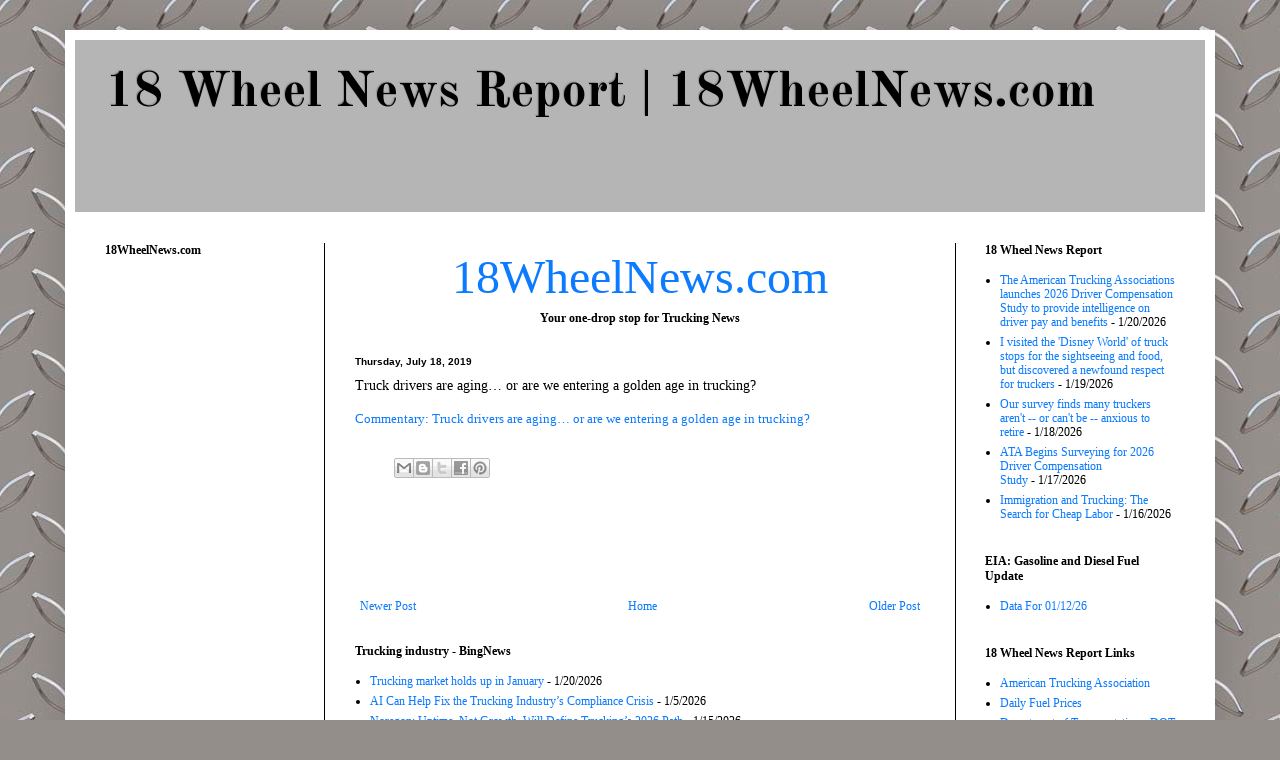

--- FILE ---
content_type: text/html; charset=utf-8
request_url: https://www.google.com/recaptcha/api2/aframe
body_size: 268
content:
<!DOCTYPE HTML><html><head><meta http-equiv="content-type" content="text/html; charset=UTF-8"></head><body><script nonce="oNEWxOcffqIWbDj1H2oWEA">/** Anti-fraud and anti-abuse applications only. See google.com/recaptcha */ try{var clients={'sodar':'https://pagead2.googlesyndication.com/pagead/sodar?'};window.addEventListener("message",function(a){try{if(a.source===window.parent){var b=JSON.parse(a.data);var c=clients[b['id']];if(c){var d=document.createElement('img');d.src=c+b['params']+'&rc='+(localStorage.getItem("rc::a")?sessionStorage.getItem("rc::b"):"");window.document.body.appendChild(d);sessionStorage.setItem("rc::e",parseInt(sessionStorage.getItem("rc::e")||0)+1);localStorage.setItem("rc::h",'1768924534667');}}}catch(b){}});window.parent.postMessage("_grecaptcha_ready", "*");}catch(b){}</script></body></html>

--- FILE ---
content_type: text/javascript; charset=UTF-8
request_url: https://www.18wheelnews.com/2019/07/truck-drivers-are-aging-or-are-we.html?action=getFeed&widgetId=Feed24&widgetType=Feed&responseType=js&xssi_token=AOuZoY4zNBtj0O7p45nOemH__NnuZqHQQQ%3A1768924532606
body_size: 472
content:
try {
_WidgetManager._HandleControllerResult('Feed24', 'getFeed',{'status': 'ok', 'feed': {'entries': [{'title': 'Sources: Mendoza\x27s brother to transfer from IU', 'link': 'https://www.espn.com/college-football/story/_/id/47670854/sources-indiana-alberto-mendoza-enter-transfer-portal', 'publishedDate': '2026-01-20T06:55:47.000-08:00', 'author': 'Max Olson'}, {'title': 'What does the hiring of Robert Saleh mean for Titans, Cam Ward?', 'link': 'https://www.espn.com/nfl/story/_/id/47590385/tennessee-titans-hire-robert-saleh-affect-cam-ward', 'publishedDate': '2026-01-20T06:59:24.000-08:00', 'author': 'Turron Davenport'}, {'title': 'NFL execs predict 2026 moves: Lamar Jackson, A.J. Brown trades coming?', 'link': 'https://www.espn.com/nfl/story/_/id/47665433/nfl-execs-2026-moves-predict-aj-brown-bills', 'publishedDate': '2026-01-20T06:43:14.000-08:00', 'author': 'Jeremy Fowler'}, {'title': 'USMNT World Cup big board 4.0: Pochettino\x27s roster coming into focus', 'link': 'https://www.espn.com/soccer/story/_/id/47589924/usmnt-2026-world-cup-big-board-4-mauricio-pochettino-roster-coming-focus', 'publishedDate': '2026-01-20T06:51:01.000-08:00', 'author': 'Jeff Carlisle'}, {'title': 'Blue Monday: Why Marc Gu\xe9hi joining Man City leaves Liverpool in a mess', 'link': 'https://www.espn.com/soccer/story/_/id/47670174/blue-monday-why-marc-guehi-transfer-manchester-city-leaves-liverpool-mess', 'publishedDate': '2026-01-20T06:32:35.000-08:00', 'author': 'Beth Lindop'}], 'title': 'www.espn.com - TOP'}});
} catch (e) {
  if (typeof log != 'undefined') {
    log('HandleControllerResult failed: ' + e);
  }
}


--- FILE ---
content_type: text/javascript; charset=UTF-8
request_url: https://www.18wheelnews.com/2019/07/truck-drivers-are-aging-or-are-we.html?action=getFeed&widgetId=Feed50&widgetType=Feed&responseType=js&xssi_token=AOuZoY4zNBtj0O7p45nOemH__NnuZqHQQQ%3A1768924532606
body_size: 417
content:
try {
_WidgetManager._HandleControllerResult('Feed50', 'getFeed',{'status': 'ok', 'feed': {'entries': [{'title': 'PETA targets trucking company linked to death of lab monkey during transport', 'link': 'https://cdllife.com/2026/peta-targets-trucking-company-linked-to-death-of-lab-monkey-during-transport/', 'publishedDate': '2026-01-19T13:53:40.000-08:00', 'author': 'Wimberly Patton'}, {'title': 'Officer drives into path of runaway semi truck to stop driver\u2019s medical \nemergency', 'link': 'https://cdllife.com/2026/officer-drives-into-path-of-runaway-semi-truck-to-stop-drivers-medical-emergency/', 'publishedDate': '2026-01-19T13:23:49.000-08:00', 'author': 'Wimberly Patton'}, {'title': 'CHP tickets trucker for parking on shoulder to do some \u2018sight-seeing\u2019 on \nGolden Gate Bridge', 'link': 'https://cdllife.com/2026/chp-tickets-trucker-for-parking-on-shoulder-to-do-some-sight-seeing-on-golden-gate-bridge/', 'publishedDate': '2026-01-19T13:21:40.000-08:00', 'author': 'Ashley'}, {'title': 'Man charged with arson after semi truck destroyed in fire at residence in \nMississippi', 'link': 'https://cdllife.com/2026/man-charged-with-arson-after-semi-truck-destroyed-in-fire-at-residence-in-mississippi/', 'publishedDate': '2026-01-19T12:35:18.000-08:00', 'author': 'Ashley'}, {'title': 'Massive 100 vehicle pileup including 30 to 40 semi trucks reported on I-196 \nin Michigan', 'link': 'https://cdllife.com/2026/massive-100-vehicle-pileup-including-30-to-40-semi-trucks-reported-on-i-196-in-michigan/', 'publishedDate': '2026-01-19T09:55:12.000-08:00', 'author': 'Ashley'}], 'title': 'CDLLife'}});
} catch (e) {
  if (typeof log != 'undefined') {
    log('HandleControllerResult failed: ' + e);
  }
}


--- FILE ---
content_type: text/javascript; charset=UTF-8
request_url: https://www.18wheelnews.com/2019/07/truck-drivers-are-aging-or-are-we.html?action=getFeed&widgetId=Feed2&widgetType=Feed&responseType=js&xssi_token=AOuZoY4zNBtj0O7p45nOemH__NnuZqHQQQ%3A1768924532606
body_size: 332
content:
try {
_WidgetManager._HandleControllerResult('Feed2', 'getFeed',{'status': 'ok', 'feed': {'entries': [{'title': 'The American Trucking Associations launches 2026 Driver Compensation Study \nto provide intelligence on driver pay and benefits', 'link': 'https://www.18wheelnews.com/2026/01/the-american-trucking-associations.html', 'publishedDate': '2026-01-19T22:00:00.000-08:00', 'author': '7welker7'}, {'title': 'I visited the \x27Disney World\x27 of truck stops for the sightseeing and food, \nbut discovered a newfound respect for truckers', 'link': 'https://www.18wheelnews.com/2026/01/i-visited-disney-world-of-truck-stops.html', 'publishedDate': '2026-01-18T22:00:00.000-08:00', 'author': '7welker7'}, {'title': 'Our survey finds many truckers aren\x27t -- or can\x27t be -- anxious to retire', 'link': 'https://www.18wheelnews.com/2026/01/our-survey-finds-many-truckers-arent-or.html', 'publishedDate': '2026-01-17T22:00:00.000-08:00', 'author': '7welker7'}, {'title': 'ATA Begins Surveying for 2026 Driver Compensation Study', 'link': 'https://www.18wheelnews.com/2026/01/ata-begins-surveying-for-2026-driver.html', 'publishedDate': '2026-01-16T22:00:00.000-08:00', 'author': '7welker7'}, {'title': 'Immigration and Trucking: The Search for Cheap Labor', 'link': 'https://www.18wheelnews.com/2026/01/immigration-and-trucking-search-for.html', 'publishedDate': '2026-01-15T22:00:00.000-08:00', 'author': '7welker7'}], 'title': '18 Wheel News Report |  18WheelNews.com'}});
} catch (e) {
  if (typeof log != 'undefined') {
    log('HandleControllerResult failed: ' + e);
  }
}


--- FILE ---
content_type: text/javascript; charset=UTF-8
request_url: https://www.18wheelnews.com/2019/07/truck-drivers-are-aging-or-are-we.html?action=getFeed&widgetId=Feed4&widgetType=Feed&responseType=js&xssi_token=AOuZoY4zNBtj0O7p45nOemH__NnuZqHQQQ%3A1768924532606
body_size: 306
content:
try {
_WidgetManager._HandleControllerResult('Feed4', 'getFeed',{'status': 'ok', 'feed': {'entries': [{'title': 'Global Markets Slump After Tariff Threats Over Greenland', 'link': 'https://www.ttnews.com/articles/trump-tariff-nato-greenland', 'publishedDate': '2026-01-20T05:42:47.000-08:00', 'author': 'Yuri Kageyama and Matt Ott'}, {'title': 'Crossword Puzzle Solution for January 19, 2026', 'link': 'https://www.ttnews.com/articles/crossword-puzzle-solution-january-19-2026', 'publishedDate': '2026-01-19T10:30:00.000-08:00', 'author': ''}, {'title': 'Guillaume Giroudon to Lead Operations at Mack\u2019s LVO Plant', 'link': 'https://www.ttnews.com/articles/guillaume-giroudon-mack-trucks', 'publishedDate': '2026-01-16T14:10:00.000-08:00', 'author': 'Keiron Greenhalgh'}, {'title': 'Trump Casts Doubt on Hassett as Next Fed Chair', 'link': 'https://www.ttnews.com/articles/trump-casts-doubt-hassett', 'publishedDate': '2026-01-16T14:11:53.000-08:00', 'author': 'Kate Sullivan and Josh Wingrove'}, {'title': 'DTNA Q4 Truck, Bus Sales Decline 27.5% Year Over Year', 'link': 'https://www.ttnews.com/articles/dtna-truck-bus-sales-q4-2025', 'publishedDate': '2026-01-16T13:00:00.000-08:00', 'author': 'Keiron Greenhalgh'}], 'title': 'Transport Topics'}});
} catch (e) {
  if (typeof log != 'undefined') {
    log('HandleControllerResult failed: ' + e);
  }
}


--- FILE ---
content_type: text/javascript; charset=UTF-8
request_url: https://www.18wheelnews.com/2019/07/truck-drivers-are-aging-or-are-we.html?action=getFeed&widgetId=Feed21&widgetType=Feed&responseType=js&xssi_token=AOuZoY4zNBtj0O7p45nOemH__NnuZqHQQQ%3A1768924532606
body_size: 436
content:
try {
_WidgetManager._HandleControllerResult('Feed21', 'getFeed',{'status': 'ok', 'feed': {'entries': [{'title': 'Country singer Craig Morgan says he\u2019s not done serving after Army Reserve \npromotion at 61', 'link': 'https://www.foxnews.com/entertainment/country-singer-craig-morgan-not-done-serving-after-army-reserve-promotion-61', 'publishedDate': '2026-01-20T06:00:41.000-08:00', 'author': ''}, {'title': 'Nanny love triangle murders trial pits dueling stories of mastermind behind \ncase \u2018out of a TV movie\u2019: expert', 'link': 'https://www.foxnews.com/us/nanny-love-triangle-murders-trial-pits-dueling-stories-mastermind-behind-case-tv-movie-expert', 'publishedDate': '2026-01-20T06:00:40.000-08:00', 'author': ''}, {'title': 'Billie Eilish says protesters are being \x27assaulted and murdered\x27 during \naward speech', 'link': 'https://www.foxnews.com/media/billie-eilish-says-protesters-being-assaulted-murdered-during-award-speech', 'publishedDate': '2026-01-20T05:57:53.000-08:00', 'author': ''}, {'title': 'Trump endorsement rocks Louisiana Senate race as Letlow poised to jump in', 'link': 'https://www.foxnews.com/politics/trump-endorsement-rocks-louisiana-senate-race-letlow-poised-jump', 'publishedDate': '2026-01-20T05:55:49.000-08:00', 'author': ''}, {'title': 'NORAD aircraft to arrive in Greenland for routine exercises', 'link': 'https://www.foxnews.com/politics/norad-aircraft-arrive-greenland-routine-exercises', 'publishedDate': '2026-01-20T05:45:24.000-08:00', 'author': ''}], 'title': 'Latest \x26 Breaking News on Fox News'}});
} catch (e) {
  if (typeof log != 'undefined') {
    log('HandleControllerResult failed: ' + e);
  }
}


--- FILE ---
content_type: text/javascript; charset=UTF-8
request_url: https://www.18wheelnews.com/2019/07/truck-drivers-are-aging-or-are-we.html?action=getFeed&widgetId=Feed47&widgetType=Feed&responseType=js&xssi_token=AOuZoY4zNBtj0O7p45nOemH__NnuZqHQQQ%3A1768924532606
body_size: 191
content:
try {
_WidgetManager._HandleControllerResult('Feed47', 'getFeed',{'status': 'ok', 'feed': {'entries': [{'title': 'Buck Owens - Under Your Spell Again', 'link': 'https://americanayesterday.blogspot.com/2026/01/buck-owens-under-your-spell-again.html', 'publishedDate': '2026-01-19T22:00:00.000-08:00', 'author': '7welker7'}, {'title': 'Don Gibson - I\x27m Movin\x27 On', 'link': 'https://americanayesterday.blogspot.com/2026/01/don-gibson-im-movin-on.html', 'publishedDate': '2026-01-18T22:00:00.000-08:00', 'author': '7welker7'}, {'title': 'The Singing Nun - Dominique \x26 Les Pieds Des Missionnaires', 'link': 'https://americanayesterday.blogspot.com/2026/01/the-singing-nun-dominique-les-pieds-des.html', 'publishedDate': '2026-01-17T22:00:00.000-08:00', 'author': '7welker7'}, {'title': 'Bonnie Dobson - Morning Dew', 'link': 'https://americanayesterday.blogspot.com/2026/01/bonnie-dobson-morning-dew.html', 'publishedDate': '2026-01-16T22:00:00.000-08:00', 'author': '7welker7'}, {'title': 'Judy Collins - Anathea', 'link': 'https://americanayesterday.blogspot.com/2026/01/judy-collins-anathea.html', 'publishedDate': '2026-01-15T22:00:00.000-08:00', 'author': '7welker7'}], 'title': 'Americana Yesterday'}});
} catch (e) {
  if (typeof log != 'undefined') {
    log('HandleControllerResult failed: ' + e);
  }
}


--- FILE ---
content_type: text/javascript; charset=UTF-8
request_url: https://www.18wheelnews.com/2019/07/truck-drivers-are-aging-or-are-we.html?action=getFeed&widgetId=Feed28&widgetType=Feed&responseType=js&xssi_token=AOuZoY4zNBtj0O7p45nOemH__NnuZqHQQQ%3A1768924532606
body_size: 196
content:
try {
_WidgetManager._HandleControllerResult('Feed28', 'getFeed',{'status': 'ok', 'feed': {'entries': [{'title': 'Dr. Feelgood - Down at the Doctors', 'link': 'https://blogfullofblues.blogspot.com/2026/01/dr-feelgood-down-at-doctors.html', 'publishedDate': '2026-01-19T22:00:00.000-08:00', 'author': 'noreply@blogger.com (7welker7)'}, {'title': 'Ten Wheel Drive with Genya Ravan - Morning Much Better', 'link': 'https://blogfullofblues.blogspot.com/2026/01/ten-wheel-drive-with-genya-ravan.html', 'publishedDate': '2026-01-18T22:00:00.000-08:00', 'author': 'noreply@blogger.com (7welker7)'}, {'title': 'Groundhogs - Crosscut Saw', 'link': 'https://blogfullofblues.blogspot.com/2026/01/groundhogs-crosscut-saw.html', 'publishedDate': '2026-01-17T22:00:00.000-08:00', 'author': 'noreply@blogger.com (7welker7)'}, {'title': 'Status Quo - Roadhouse Blues', 'link': 'https://blogfullofblues.blogspot.com/2026/01/status-quo-roadhouse-blues.html', 'publishedDate': '2026-01-16T22:00:00.000-08:00', 'author': 'noreply@blogger.com (7welker7)'}, {'title': 'Jesse Fuller - San Francisco Bay Blues', 'link': 'https://blogfullofblues.blogspot.com/2026/01/jesse-fuller-san-francisco-bay-blues.html', 'publishedDate': '2026-01-15T22:00:00.000-08:00', 'author': 'noreply@blogger.com (7welker7)'}], 'title': 'Blog Full of Blues'}});
} catch (e) {
  if (typeof log != 'undefined') {
    log('HandleControllerResult failed: ' + e);
  }
}


--- FILE ---
content_type: text/javascript; charset=UTF-8
request_url: https://www.18wheelnews.com/2019/07/truck-drivers-are-aging-or-are-we.html?action=getFeed&widgetId=Feed9&widgetType=Feed&responseType=js&xssi_token=AOuZoY4zNBtj0O7p45nOemH__NnuZqHQQQ%3A1768924532606
body_size: 393
content:
try {
_WidgetManager._HandleControllerResult('Feed9', 'getFeed',{'status': 'ok', 'feed': {'entries': [{'title': 'R\x26R Family of Companies sells WLX/WLE units to CJK Group', 'link': 'https://www.freightwaves.com/news/rr-family-of-companies-sells-wlx-wle-units-to-cjk-group', 'publishedDate': '2026-01-20T07:02:28.000-08:00', 'author': 'Noi Mahoney'}, {'title': 'FMCSA Renews CMV Marking Rules as Industry Grapples With Violations and \nFraud', 'link': 'https://www.freightwaves.com/news/fmcsa-renews-cmv-marking-rules-as-industry-grapples-with-violations-and-fraud', 'publishedDate': '2026-01-20T06:15:31.000-08:00', 'author': 'Rob Carpenter'}, {'title': 'Insurance Was Trucking\u2019s Last Real Barrier to Entry. It Collapsed.', 'link': 'https://www.freightwaves.com/news/insurance-was-truckings-last-real-barrier-to-entry-it-collapsed', 'publishedDate': '2026-01-20T05:45:31.000-08:00', 'author': 'Rob Carpenter'}, {'title': 'Why Robotaxis Keep Failing While AV Trucks Take the Slow Road to Safety', 'link': 'https://www.freightwaves.com/news/why-robotaxis-keep-failing-while-av-trucks-take-the-slow-road-to-safety', 'publishedDate': '2026-01-20T05:38:56.000-08:00', 'author': 'Rob Carpenter'}, {'title': 'Trucking market holds up in January', 'link': 'https://www.freightwaves.com/news/trucking-market-holds-up-in-january', 'publishedDate': '2026-01-20T04:51:41.000-08:00', 'author': 'John Paul Hampstead'}], 'title': 'FreightWaves'}});
} catch (e) {
  if (typeof log != 'undefined') {
    log('HandleControllerResult failed: ' + e);
  }
}


--- FILE ---
content_type: text/javascript; charset=UTF-8
request_url: https://www.18wheelnews.com/2019/07/truck-drivers-are-aging-or-are-we.html?action=getFeed&widgetId=Feed45&widgetType=Feed&responseType=js&xssi_token=AOuZoY4zNBtj0O7p45nOemH__NnuZqHQQQ%3A1768924532606
body_size: 613
content:
try {
_WidgetManager._HandleControllerResult('Feed45', 'getFeed',{'status': 'ok', 'feed': {'entries': [{'title': 'Trucking market holds up in January', 'link': 'http://www.bing.com/news/apiclick.aspx?ref\x3dFexRss\x26aid\x3d\x26tid\x3d696f909ee14743c5a694eabfbb9b0d86\x26url\x3dhttps%3a%2f%2fwww.freightwaves.com%2fnews%2ftrucking-market-holds-up-in-january\x26c\x3d256273012669382166\x26mkt\x3den-us', 'publishedDate': '2026-01-19T21:28:00.000-08:00', 'author': ''}, {'title': 'AI Can Help Fix the Trucking Industry\u2019s Compliance Crisis', 'link': 'http://www.bing.com/news/apiclick.aspx?ref\x3dFexRss\x26aid\x3d\x26tid\x3d696f909ee14743c5a694eabfbb9b0d86\x26url\x3dhttps%3a%2f%2fwww.inc.com%2fnatacha-rousseau%2fai-can-help-fix-the-trucking-industrys-compliance-crisis%2f91271833\x26c\x3d6759728718733250796\x26mkt\x3den-us', 'publishedDate': '2026-01-05T01:52:00.000-08:00', 'author': ''}, {'title': 'Noregon: Uptime, Not Growth, Will Define Trucking\u2019s 2026 Path', 'link': 'http://www.bing.com/news/apiclick.aspx?ref\x3dFexRss\x26aid\x3d\x26tid\x3d696f909ee14743c5a694eabfbb9b0d86\x26url\x3dhttps%3a%2f%2fwww.truckinginfo.com%2f10253192%2fnoregon-uptime-not-growth-will-define-truckings-2026-path\x26c\x3d2196905939095784825\x26mkt\x3den-us', 'publishedDate': '2026-01-15T04:24:00.000-08:00', 'author': ''}, {'title': 'Railroads and trucking', 'link': 'http://www.bing.com/news/apiclick.aspx?ref\x3dFexRss\x26aid\x3d\x26tid\x3d696f909ee14743c5a694eabfbb9b0d86\x26url\x3dhttps%3a%2f%2fwww.ccjdigital.com%2fbusiness%2farticle%2f15814833%2fwhy-railroads-and-trucking-must-collaborate-for-supply-chain-success\x26c\x3d13717349512246095124\x26mkt\x3den-us', 'publishedDate': '2026-01-15T03:43:00.000-08:00', 'author': ''}, {'title': 'How America\u2019s trucking industry became a hellscape', 'link': 'http://www.bing.com/news/apiclick.aspx?ref\x3dFexRss\x26aid\x3d\x26tid\x3d696f909ee14743c5a694eabfbb9b0d86\x26url\x3dhttps%3a%2f%2fwww.yahoo.com%2fnews%2farticles%2famerica-trucking-industry-became-hellscape-022140366.html\x26c\x3d2894939412237058221\x26mkt\x3den-us', 'publishedDate': '2025-12-05T08:00:00.000-08:00', 'author': ''}], 'title': 'Trucking industry  - BingNews'}});
} catch (e) {
  if (typeof log != 'undefined') {
    log('HandleControllerResult failed: ' + e);
  }
}


--- FILE ---
content_type: text/javascript; charset=UTF-8
request_url: https://www.18wheelnews.com/2019/07/truck-drivers-are-aging-or-are-we.html?action=getFeed&widgetId=Feed15&widgetType=Feed&responseType=js&xssi_token=AOuZoY4zNBtj0O7p45nOemH__NnuZqHQQQ%3A1768924532606
body_size: 301
content:
try {
_WidgetManager._HandleControllerResult('Feed15', 'getFeed',{'status': 'ok', 'feed': {'entries': [{'title': 'Logistics Specialist | Geisinger', 'link': 'https://careers.ttnews.com/jobs/rss/21983726/logistics-specialist', 'publishedDate': '2026-01-19T22:09:00.000-08:00', 'author': ''}, {'title': 'Principal Clipper Systems and Data Lead | Metropolitan Transportation \nCommission (MTC) ', 'link': 'https://careers.ttnews.com/jobs/rss/21979917/principal-clipper-systems-and-data-lead', 'publishedDate': '2026-01-16T10:53:42.000-08:00', 'author': ''}, {'title': 'Load Planner (Supply Chain/Logistics) | Penske Truck Leasing', 'link': 'https://careers.ttnews.com/jobs/rss/21977661/load-planner-supply-chain-logistics', 'publishedDate': '2026-01-19T21:40:56.000-08:00', 'author': ''}, {'title': 'Transit \x26 Parking Director | City of Rochester, MN', 'link': 'https://careers.ttnews.com/jobs/rss/21973597/transit-parking-director', 'publishedDate': '2026-01-14T06:41:43.000-08:00', 'author': ''}, {'title': 'Auxiliary Programs Administrative Coordinator | Hawken School', 'link': 'https://careers.ttnews.com/jobs/rss/21970989/auxiliary-programs-administrative-coordinator', 'publishedDate': '2026-01-13T06:52:50.000-08:00', 'author': ''}], 'title': 'TTjobs Search Results (Jobs)'}});
} catch (e) {
  if (typeof log != 'undefined') {
    log('HandleControllerResult failed: ' + e);
  }
}


--- FILE ---
content_type: text/javascript; charset=UTF-8
request_url: https://www.18wheelnews.com/2019/07/truck-drivers-are-aging-or-are-we.html?action=getFeed&widgetId=Feed6&widgetType=Feed&responseType=js&xssi_token=AOuZoY4zNBtj0O7p45nOemH__NnuZqHQQQ%3A1768924532606
body_size: 1170
content:
try {
_WidgetManager._HandleControllerResult('Feed6', 'getFeed',{'status': 'ok', 'feed': {'entries': [{'title': 'Canceling California\u2019s War on U.S. Truckers - RealClearEnergy', 'link': 'https://news.google.com/rss/articles/[base64]?oc\x3d5', 'publishedDate': '2026-01-15T06:31:40.000-08:00', 'author': ''}, {'title': 'New Study Says Minnesota Is One of the Safest States for Truck Drivers - \nQuick Country 96.5', 'link': 'https://news.google.com/rss/articles/CBMicEFVX3lxTFB4d0ctWS1HRVFlQWh2M0ZUXzBXWDMyQlVnWFcxUC1OMmZCVVI2aDdRX2E2RnFHbndIclNqVUpURWJRQjY2V2p2N2lOams2VUJWcFRnU3VhUk9BUTJNdGE1QmNKV3pmV0ZGdEVQLUlDX2k?oc\x3d5', 'publishedDate': '2026-01-19T18:46:06.000-08:00', 'author': ''}, {'title': 'Congress, stop hee-hawing around on trucking legislation - \noverdriveonline.com', 'link': 'https://news.google.com/rss/articles/[base64]?oc\x3d5', 'publishedDate': '2026-01-01T00:00:00.000-08:00', 'author': ''}, {'title': 'Taylor Express closure leaves drivers sleeping in trucks, employees jobless \n- FreightWaves', 'link': 'https://news.google.com/rss/articles/[base64]?oc\x3d5', 'publishedDate': '2026-01-16T06:44:46.000-08:00', 'author': ''}, {'title': 'Zacks Industry Outlook Highlights C.H. Robinson, J.B. Hunt Transport \nServices, Saia and ArcBest - TradingView \u2014 Track All Markets', 'link': 'https://news.google.com/rss/articles/[base64]?oc\x3d5', 'publishedDate': '2026-01-19T06:05:00.000-08:00', 'author': ''}], 'title': '\x22Truck driver trucking industry\x22 - Google News'}});
} catch (e) {
  if (typeof log != 'undefined') {
    log('HandleControllerResult failed: ' + e);
  }
}


--- FILE ---
content_type: text/javascript; charset=UTF-8
request_url: https://www.18wheelnews.com/2019/07/truck-drivers-are-aging-or-are-we.html?action=getFeed&widgetId=Feed32&widgetType=Feed&responseType=js&xssi_token=AOuZoY4zNBtj0O7p45nOemH__NnuZqHQQQ%3A1768924532606
body_size: -34
content:
try {
_WidgetManager._HandleControllerResult('Feed32', 'getFeed',{'status': 'ok', 'feed': {'entries': [{'title': 'Data For 01/12/26', 'link': 'http://www.eia.gov/petroleum/gasdiesel/', 'publishedDate': '2026-01-13T06:06:04.000-08:00', 'author': ''}], 'title': 'EIA: Gasoline and Diesel Fuel Update'}});
} catch (e) {
  if (typeof log != 'undefined') {
    log('HandleControllerResult failed: ' + e);
  }
}
